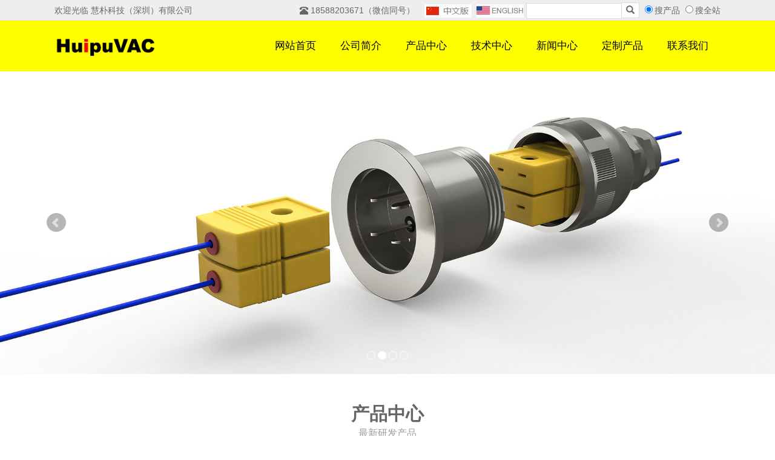

--- FILE ---
content_type: text/html; charset=utf-8
request_url: https://www.huiputech.com.cn/
body_size: 5307
content:
<!DOCTYPE html>
<html lang="zh-cn">
<head>
<meta http-equiv="content-type" content="text/html;charset=utf-8" />
<meta http-equiv="X-UA-Compatible" content="IE=edge" /> 
<meta name="viewport" content="width=device-width, initial-scale=1" /> 
<title>玻璃烧结_真空密封连接器_热电偶插座_端子_真空插头_接线_航插_插座_真空技术-慧朴科技</title>
<meta name="Keywords" content="玻璃烧结连接器,真空密封连接器,热电偶插座,热电偶端子,热电偶真空,密封连接器,真空插头,真空接线,真空航插,真空插座,真空连接器,真空电极,feedthrough,热电偶连接器,真空技术,慧朴,huiputech" />
<meta name="Description" content="慧朴科技专注于快速装卸的真空连接器(电极),玻璃烧结,真空密封连接器,热电偶端子,feedthrough,真空技术\插头\接线\航插\插座\电极等产品的研发、制造和销售。解决行业痛点，持续研发创新，制造和销售性能可靠、便捷实用、人性化的产品。" />
<meta name="applicable-device" content="pc,mobile" />
<link href="/template/css/bootstrap.css" rel="stylesheet" /> 
<link href="/template/css/bxslider.css" rel="stylesheet" /> 
<link href="/template/css/style.css" rel="stylesheet" /> 
<link href="/template/css/animate.css" rel="stylesheet" /> 
<script src="/template/js/jquery.min.js"></script> 
<script src="/template/js/bxslider.min.js"></script> 
<script src="/template/js/common.js"></script> 
<script src="/template/js/bootstrap.js"></script> 
<!--[if lt IE 9]>
<script src="http://cdn.bootcss.com/html5shiv/3.7.2/html5shiv.min.js"></script>
<script src="http://cdn.bootcss.com/respond.js/1.4.2/respond.min.js"></script>
<![endif]--> 
</head> 
<body> 
<header>
<div class="top_div"> 
<div class="container"> 
<span class="top_div_right">欢迎光临 慧朴科技（深圳）有限公司</span> 
<div class="top_div_left"> 
<span class="glyphicon glyphicon-phone-alt spanico top-email"></span> <span class="top-email">18588203671（微信同号） &nbsp;&nbsp;</span>
<a href="http://www.huiputech.com.cn" target="_blank"><img src="/Chinese.gif" /></a><a href="http://www.huiputech.com" target="_blank">&nbsp;&nbsp;<img src="/English.gif" /></a>
<form id="searchtopform" action="/search/"   method="get" class="top_form">
<input type="text" name="keyword" ><!--搜索的内容-->

<span onclick="searchtopform.submit();" title="Product search" class="glyphicon glyphicon-search top_sc"></span>
<input type="radio" name="scode"  value="5" checked> &nbsp;搜产品
<input type="radio" name="scode"  value=""> &nbsp;搜全站
</form>
</div> 
</div> 
</div> 
 
<!-- navbar --> 
<nav id="top_nav" class="navbar navbar-default navbar-static-top"> 
<div class="container">
<!-- m navbarico -->  
<div class="navbar-header"> 
<button type="button" class="navbar-toggle collapsed" data-toggle="collapse" data-target="#navbar" aria-expanded="false" aria-controls="navbar"> <span class="sr-only">网站导航</span> <span class="icon-bar"></span> <span class="icon-bar"></span> <span class="icon-bar"></span> </button> 
<span id="small_search" class="glyphicon glyphicon-search" aria-hidden="true"></span> 
<a class="navbar-brand" href="#"><img src="/static/upload/image/20260109/1767952656769690.png" class="logo" alt="慧朴科技（深圳）有限公司" /></a> 
</div>
<!-- pc navbar -->
<div id="navbar" class="navbar-collapse collapse">
<a href="/">
<img src="/static/upload/image/20260109/1767952656769690.png" class="logo logos2" alt="慧朴科技（深圳）有限公司" />
</a> 
<ul class="nav navbar-nav  navbar-nav-e"> 
<li><a href="/">网站首页</a></li>

<li > <a href="/about-us/">公司简介</a> 

</li> 

<li class="dropdown"> <a href="/product/">产品中心</a> 

<a href="/product/" id="app_menudown" class="dropdown-toggle" data-toggle="dropdown" role="button" aria-expanded="false"><span class="glyphicon glyphicon-menu-down btn-xs"></span></a> 
<ul class="dropdown-menu nav_small" role="menu"> 

<li><a href="/catalog/">产品手册下载</a></li>


<li><a href="/integral/">S系列圆形多针真空连接器</a></li>


<li><a href="/Multi-pin-safe/">SA系列圆形多针真空连接器</a></li>


<li><a href="/Thermocouple/">T系列圆形热电偶真空连接器</a></li>


<li><a href="/Thermocouple-1/">TC系列圆形热电偶真空连接器</a></li>


<li><a href="/Dsub/">D系列D-sub真空连接器</a></li>


<li><a href="/products34/">D-BP系列带基板的D-Sub真空连接器</a></li>


<li><a href="/FTcom/">C系列圆形通信真空连接器</a></li>


<li><a href="/vct/">VCT系列公母插头套装</a></li>


<li><a href="/power/">P系列电源真空连接器</a></li>


</ul>

</li> 

<li class="dropdown"> <a href="/technology/">技术中心</a> 

<a href="/technology/" id="app_menudown" class="dropdown-toggle" data-toggle="dropdown" role="button" aria-expanded="false"><span class="glyphicon glyphicon-menu-down btn-xs"></span></a> 
<ul class="dropdown-menu nav_small" role="menu"> 

<li><a href="/vacuum/">真空</a></li>


<li><a href="/electrical/">电气</a></li>


<li><a href="/material/">材料</a></li>


<li><a href="/mechanical/">结构</a></li>


<li><a href="/software/">软件</a></li>


<li><a href="/other/">其他</a></li>


<li><a href="/installation/">安装教程</a></li>


</ul>

</li> 

<li class="dropdown"> <a href="/news-center/">新闻中心</a> 

<a href="/news-center/" id="app_menudown" class="dropdown-toggle" data-toggle="dropdown" role="button" aria-expanded="false"><span class="glyphicon glyphicon-menu-down btn-xs"></span></a> 
<ul class="dropdown-menu nav_small" role="menu"> 

<li><a href="/company-news/">公司动态</a></li>


<li><a href="/industry-news/">行业动态</a></li>


</ul>

</li> 

<li > <a href="/case/">定制产品</a> 

</li> 

<li > <a href="/contact-us/">联系我们</a> 

</li> 

</ul>
<div class="clb"></div> 
</div>
</div> 
</nav>
<div class="container">
<div id="topsearch" class="col-xs-12 col-sm-4 col-md-4"> 
<form id="searchform" method="get" action="/search/"> 
<div class="input-group search_group"> 
<input type="text" name="keyword" class="form-control input-sm" placeholder="产品搜索" />
<span class="input-group-btn"> <span id="submit_search" onclick="searchform.submit();" title="Product search" class="glyphicon glyphicon-search btn-lg" aria-hidden="true"></span> </span> 
</div>
&nbsp;&nbsp;<input type="radio" name="scode"  value="5" checked> &nbsp;搜产品
<input type="radio" name="scode"  value=""> &nbsp;搜全站 
<br /><br />
</form> 
</div>
</div>
</header> 
<!-- slider --> 
<div class="flash"> 
<ul class="bxslider"> 

<li><a href="https://www.huiputech.com.cn/integral/"><img src="/static/upload/image/20251222/1766394312146683.jpg" alt="真空连接器,真空电极,feedthrough,热电偶连接器,玻璃烧结连接器," /></a></li>

<li><a href="https://www.huiputech.com.cn/Thermocouple/"><img src="/static/upload/image/20251222/1766394319372042.jpg" alt="真空连接器,真空电极,feedthrough,热电偶连接器,玻璃烧结连接器," /></a></li>

<li><a href="https://www.huiputech.com.cn/Dsub/"><img src="/static/upload/image/20251222/1766394326447749.jpg" alt="真空连接器,真空电极,feedthrough,热电偶连接器,玻璃烧结连接器," /></a></li>

<li><a href="https://www.huiputech.com.cn/product/"><img src="/static/upload/image/20251222/1766394334505926.jpg" alt="真空连接器,真空电极,feedthrough,热电偶连接器,玻璃烧结连接器," /></a></li>

</ul> 
</div>
<script type="text/javascript">
$('.bxslider').bxSlider({
adaptiveHeight: true,
infiniteLoop: true,
hideControlOnEnd: true,
auto:true
});
</script>
<!--公司产品-->
<div class="container">
<div class="col-xs-12 col-sm-12 col-md-12"> 
<div class="product_index"> 
<div class="product_index_head"> 
<h2 class="wow fadeInDown">产品中心</h2> 
<p class="wow fadeInUp">最新研发产品</p> 
</div>
<div class="product_index_list">

<div class="col-sm-4 col-md-3 col-mm-6 product_index_img index-p1 wow fadeInUp" data-wow-delay="100ms" data-wow-duration="1.5s"> 
<div class="shadow-box-index">
<div class="product_index_imgkuang">
<a href="/catalog/catalog.html">
<img src="/imagec/mw280_mh_1767511459508933.jpg" class="img-thumbnail" alt="最新产品手册下载" />
</a>
</div>
<p class="product_index_title"><a href="/catalog/catalog.html">最新产品手册下载</a></p> 
</div>
</div>

<div class="col-sm-4 col-md-3 col-mm-6 product_index_img index-p2 wow fadeInUp" data-wow-delay="200ms" data-wow-duration="1.5s"> 
<div class="shadow-box-index">
<div class="product_index_imgkuang">
<a href="/FTcom/589.html">
<img src="/imagec/mw280_mh_1729155680884338.png" class="img-thumbnail" alt="USB2.0真空连接器C-CF25-1USB2" />
</a>
</div>
<p class="product_index_title"><a href="/FTcom/589.html">USB2.0真空连接器C-CF25-1USB2</a></p> 
</div>
</div>

<div class="col-sm-4 col-md-3 col-mm-6 product_index_img index-p3 wow fadeInUp" data-wow-delay="300ms" data-wow-duration="1.5s"> 
<div class="shadow-box-index">
<div class="product_index_imgkuang">
<a href="/Dsub/581.html">
<img src="/imagec/mw280_mh_1722414852678812.png" class="img-thumbnail" alt="D-sub真空连接器焊接模块DB0910（适配DB9标准插头）" />
</a>
</div>
<p class="product_index_title"><a href="/Dsub/581.html">D-sub真空连接器焊接模块DB0910（适配DB9标准插头）</a></p> 
</div>
</div>

<div class="col-sm-4 col-md-3 col-mm-6 product_index_img index-p4 wow fadeInUp" data-wow-delay="400ms" data-wow-duration="1.5s"> 
<div class="shadow-box-index">
<div class="product_index_imgkuang">
<a href="/Multi-pin-safe/649.html">
<img src="/imagec/mw280_mh_1716516650119241.png" class="img-thumbnail" alt="Z-SA-CF40-0435M，Z-SA-CF40-0435L，Z-SA-CF40-0435XL" />
</a>
</div>
<p class="product_index_title"><a href="/Multi-pin-safe/649.html">Z-SA-CF40-0435M，Z-SA-CF40-0435L，Z-SA-CF40-0435XL</a></p> 
</div>
</div>

<div class="col-sm-4 col-md-3 col-mm-6 product_index_img index-p5 wow fadeInUp" data-wow-delay="500ms" data-wow-duration="1.5s"> 
<div class="shadow-box-index">
<div class="product_index_imgkuang">
<a href="/integral/606.html">
<img src="/imagec/mw280_mh_1725334149296107.png" class="img-thumbnail" alt="Z-S-CF16-0810S，Z-S-CF16-0810M，Z-S-CF16-0810L" />
</a>
</div>
<p class="product_index_title"><a href="/integral/606.html">Z-S-CF16-0810S，Z-S-CF16-0810M，Z-S-CF16-0810L</a></p> 
</div>
</div>

<div class="col-sm-4 col-md-3 col-mm-6 product_index_img index-p6 wow fadeInUp" data-wow-delay="600ms" data-wow-duration="1.5s"> 
<div class="shadow-box-index">
<div class="product_index_imgkuang">
<a href="/products34/598.html">
<img src="/imagec/mw280_mh_1745576246783409.png" class="img-thumbnail" alt="D-BP-1D9" />
</a>
</div>
<p class="product_index_title"><a href="/products34/598.html">D-BP-1D9</a></p> 
</div>
</div>

<div class="col-sm-4 col-md-3 col-mm-6 product_index_img index-p7 wow fadeInUp" data-wow-delay="700ms" data-wow-duration="1.5s"> 
<div class="shadow-box-index">
<div class="product_index_imgkuang">
<a href="/Thermocouple-1/565.html">
<img src="/imagec/mw280_mh_1722408262552704.png" class="img-thumbnail" alt="热电偶真空连接器TC-KF16-M2508K（KF16,1通道2芯,K型）" />
</a>
</div>
<p class="product_index_title"><a href="/Thermocouple-1/565.html">热电偶真空连接器TC-KF16-M2508K（KF16,1通道2芯,K型）</a></p> 
</div>
</div>

<div class="col-sm-4 col-md-3 col-mm-6 product_index_img index-p8 wow fadeInUp" data-wow-delay="800ms" data-wow-duration="1.5s"> 
<div class="shadow-box-index">
<div class="product_index_imgkuang">
<a href="/Thermocouple/545.html">
<img src="/imagec/mw280_mh_1722581918893735.png" class="img-thumbnail" alt="热电偶真空连接器T-CF40-0408K（CF40,2通道4芯,K型）" />
</a>
</div>
<p class="product_index_title"><a href="/Thermocouple/545.html">热电偶真空连接器T-CF40-0408K（CF40,2通道4芯,K型）</a></p> 
</div>
</div>

</div>
</div>
</div>
</div>
<div class="case_index_box"> 
<div class="container"> 
<div class="row"> 
<div class="col-xs-12 col-sm-12 col-md-12"> 
<div class="case_index_head"> 
<h2 class="wow fadeInDown">定制产品</h2> 
<p class="wow fadeInUp">定制产品展示</p> 
</div> 
<div class="case_index_list">

</div> 
</div> 
</div> 
</div> 
</div> 
<div class="container about_index">    
<div class="row">
<div class="col-xs-12 col-sm-12 col-md-12">
<div class="about_index_head">
<h2 class="wow fadeInDown">公司简介</h2>
<p class="wow fadeInUp">真空电极,热电偶连接器,玻璃烧结,</p>
</div>
<div class="about_index_content">
<p>

<img align="left" src="/static/upload/image/20211122/1637546249863370.jpg" class="wow fadeInUp" alt="about 慧朴科技（深圳）有限公司">

<p class="about_index_contents wow fadeInUp">

慧朴科技（深圳）有限公司专注于高真空连接器产品的研发与制造。核心产品涵盖超高真空连接器（UHV Electrical Feedthrough）、高真空热电偶连接器（UHV Thermocouple Feedthroughs）、多针连接器（Multipin Feedthroughs）等系列，广泛服务于科研院校、半导体制造、真空镀膜、光伏设备、航空航天等真空技术相关领域。自2007年起，创始团队便深耕于真空密封、真空加热及真空干燥···

</p>
</p>

<a href="/about-us/" class="btn btn-info wow fadeInUp" role="button">查看更多</a>

</div>
</div>
</div>
</div>
<div class="advantage_index"> 
<div class="advantage_index_head wow fadeInUp"> 
<h2>我们的优势</h2> 
<p>为什么选择我们</p> 
</div> 
<div class="container advantage_index_list">
<div class="col-xs-6 col-md-4 col-lg-3 "> 
<div class="advantage_index_col">
<img src="/images/01.png" alt="定制/代工" />
<br/>
定制/代工
</div> 
</div>
<div class="col-xs-6 col-md-4 col-lg-3 "> 
<div class="advantage_index_col">
<img src="/images/02.png" alt="研发团队" />
<br/>
研发团队
</div> 
</div>
<div class="col-xs-6 col-md-4 col-lg-3 "> 
<div class="advantage_index_col">
<img src="/images/03.png" alt="24小时服务" />
<br/>
24小时服务
</div> 
</div>
<div class="col-xs-6 col-md-4 col-lg-3 "> 
<div class="advantage_index_col">
<img src="/images/04.png" alt="10年经验" />
<br/>
10年经验
</div> 
</div> 
</div> 
</div>
<div class="news_index_box"> 
<div class="container">
<div class="col-xs-12"> 
<div class="news_index_head"> 
<h2 class="wow fadeInDown">技术中心</h2> 
<p class="wow fadeInUp">最新技术文章</p> 
</div> 
<ul class="news_index">

<li class="news_index_m1 wow fadeInUp" data-wow-delay="100ms">
<span> <strong>19</strong> <i>2026-01</i> </span> 
<div class="news_index_title"><a href="/installation/667.html">SN-2549压线钳压接安装教程</a></div> <em><a href="/installation/667.html">SN-2549压线钳压接安装教程</a></em>
</li>

<li class="news_index_m2 wow fadeInUp" data-wow-delay="200ms">
<span> <strong>25</strong> <i>2023-10</i> </span> 
<div class="news_index_title"><a href="/vacuum/513.html">真空系统密封程度分析及漏气率确定</a></div> <em><a href="/vacuum/513.html">对真空设备或真空系统要求绝对不漏气是不可能的。因此对真空系统进行密封程度的分析，找出并消除大漏孔的存···</a></em>
</li>

<li class="news_index_m3 wow fadeInUp" data-wow-delay="300ms">
<span> <strong>30</strong> <i>2023-06</i> </span> 
<div class="news_index_title"><a href="/electrical/512.html">影响固体电介质击穿电压的主要因素</a></div> <em><a href="/electrical/512.html">1.电压作用时间电压作用时间越长，击穿电压越低。当电压作用时间足够长，以致引起热击穿或电老化时，击穿···</a></em>
</li>

<li class="news_index_m4 wow fadeInUp" data-wow-delay="400ms">
<span> <strong>14</strong> <i>2023-06</i> </span> 
<div class="news_index_title"><a href="/vacuum/511.html">真空间隙的绝缘强度和电击穿</a></div> <em><a href="/vacuum/511.html">如果在空气中放置一对离开一定距离的金属电极，把这对电极接到高电压电源上，并慢慢提高加在金属电极上的电···</a></em>
</li>

<li class="news_index_m5 wow fadeInUp" data-wow-delay="500ms">
<span> <strong>25</strong> <i>2023-05</i> </span> 
<div class="news_index_title"><a href="/material/510.html">无机材料的击穿</a></div> <em><a href="/material/510.html">(1)不均匀介质中的电压分配无机材料常常为不均匀介质，有晶相、玻璃相和气孔存在。这使无机材料的击穿性···</a></em>
</li>

<li class="news_index_m6 wow fadeInUp" data-wow-delay="600ms">
<span> <strong>11</strong> <i>2023-04</i> </span> 
<div class="news_index_title"><a href="/vacuum/509.html">限制极限真空压力的因素（五）——返流</a></div> <em><a href="/vacuum/509.html">真空泵体内的气体或蒸气流返回到真空室里的现象叫做返流。在极高真空系统中，由于真空室的压力低于抽气泵的···</a></em>
</li>

</ul>  
</div>  
</div> 
</div>
<!--移动端底部-->
<nav class="navbar navbar-default navbar-fixed-bottom footer_nav"> 
<div class="foot_nav"> 
<a href="/">
<span class="glyphicon glyphicon-home btn-lg" aria-hidden="true"></span>Home</a>  
</div> 
<div class="foot_nav">

<a href="/contact-us/"><span class="glyphicon glyphicon-user btn-lg" aria-hidden="true"></span>Contact</a>

<!--<a href="tel:18588203671（微信同号）"><span class="glyphicon glyphicon-phone btn-lg" aria-hidden="true"></span>Call</a>-->
</div> 
<div class="foot_nav" aria-hidden="true" data-toggle="collapse" data-target="#navbar" aria-expanded="false" aria-controls="navbar">
<span class="glyphicon glyphicon-th-list btn-lg"></span>Menu
</div> 
<div class="foot_nav">
<a id="gototop" href="#"><span class="glyphicon glyphicon-circle-arrow-up btn-lg" aria-hidden="true"></span>Top</a>
</div> 
</nav>
<!--PC端底部-->
<div class="xdfoot01">
<div class="footmid">
<div class="footdivlogo">
<a href="/" target="_blank"><img src="/static/upload/image/20201129/1606620294935063.png" alt="慧朴科技（深圳）有限公司" /></a>
</div>
<div class="footdivmenu">
<p class="foottitles">网站分类</p>
<ul>

<li><a href="/about-us/">公司简介</a></li>

<li><a href="/product/">产品中心</a></li>

<li><a href="/technology/">技术中心</a></li>

<li><a href="/news-center/">新闻中心</a></li>

<li><a href="/case/">定制产品</a></li>

<li><a href="/contact-us/">联系我们</a></li>

</ul>
</div>
<div class="footdivcont">
<p class="foottitles">联系我们</p>
<ul>
<li><span class="glyphicon glyphicon-user d81"></span> 联系人 : 王先生</li>
<li><span class="glyphicon glyphicon-envelope d81"></span> 邮箱 : Martin@huiputech.com</li>
<li><span class="glyphicon glyphicon-phone-alt d81"></span> 手机 : 18588203671</li>
<li><span class="glyphicon glyphicon-map-marker d81"></span> 地址 : 深圳市龙岗区宝龙五路2号尚荣科技园F栋三楼</li>
</ul>
<div class="clb"></div>
</div>
<div class="clb"></div>
</div>
</div>
<div class="clb"></div>
<div class="duckfoot01">
<div class="duckfootdiv">
Copyright © 2016-2021 慧朴科技（深圳）有限公司 版权所有 <a href="http://beian.miit.gov.cn/" target="_blank">粤ICP备2020119144号</a>
</div>
</div>
<!--左边客服--> 
<script language="javascript" src="/template/js/wow.min.js"></script>
<script language="javascript" src="/template/js/xundang.js"></script>
<!--统计代码-->
<script>
var _hmt = _hmt || [];
(function() {
  var hm = document.createElement("script");
  hm.src = "https://hm.baidu.com/hm.js?2e2904442cc79efb3dde74b9e35d01cf";
  var s = document.getElementsByTagName("script")[0]; 
  s.parentNode.insertBefore(hm, s);
})();
</script>
</body>
</html>

--- FILE ---
content_type: text/css
request_url: https://www.huiputech.com.cn/template/css/style.css
body_size: 5465
content:
/*初始化*/
html{font-family:sans-serif;-webkit-text-size-adjust:100%;-ms-text-size-adjust:100%}
body{margin:0;background-color:#fff;color:#333;color:#333;font-size:14px;font-family:Arial,'microsoft yahei',Helvetica,sans-serif;line-height:1.42857143}
img{vertical-align:middle;}
*{-webkit-box-sizing:border-box;-moz-box-sizing:border-box;box-sizing:border-box}
:after,:before{-webkit-box-sizing:border-box;-moz-box-sizing:border-box;box-sizing:border-box}
a,button{text-decoration:none;-webkit-transition:.5s;-moz-transition:.5s;transition:.5s}
ul{margin:0; padding:0;list-style:none;}
h2, h3{margin:0;padding:0;}
.fontsz14{font-size:14px;}
.fontsz18{font-size:18px;}
.fontsz24{font-size:24px;}
.fontsz30{font-size:30px;}
.fontc1{color:#fff0da;}
.clb{clear:both;}
.d81{color:#d8b178;}
table{border-collapse:collapse;border:none;}
td{border:1px solid #bbbbbb;padding:5px 10px;}
.contents img{max-width:740px;}.top_div_left input{border: 1px solid #DADADA;color: #888;outline: 0 none;padding: 5px 3px 5px 5px;font-size: 12px;line-height:14px;margin-right:-5px;}.top_form{display:inline;}.top_div_left .top_sc{padding: 0px 7px 2px 7px;border: 1px solid #DADADA;cursor: pointer;background-color:#fff;line-height:22px;}@media screen and (max-width:768px){	.top_form{display:none;}}
@media screen and (max-width:960px){
.contents img{max-width:100%;}
}
.left_h3 {
    padding: 26px 20px 10px 20px;
    color: #666666;
    font-size: 14px;
    font-weight: normal;
    border-bottom: solid 1px #ddd;
}
.left_h3 a{color:#666666;font-size:14px;}
/*头部*/
header{background-color:#FFF}
.top_div{width:100%;height:34px;border-bottom:1px solid #e2e0e0;background-color:#eee;color:#555;color:#666;font-size:14px}
.top_div_left{float:right;height:34px;line-height:34px}
.top_div_left .spanico{top:2px}
.top_div_right{display:inline-block;line-height:34px}
/*轮播*/
.flash img{width:100%}
.flash ul.bxslider{list-style:none}
.flash div.bx-pager{bottom:4%}
.flash div.bx-controls-direction{dissplay:none}
/*手机轮播*/
.navbar{margin:0;border:none;background-color:#ffff00}
#app_menudown{position:absolute;top:0;right:0;font-size:16px}
#app_menudown:hover{background-color:#d8b178}
/*搜索*/
#topsearch{display:none}
.search_group{float:right;margin:56px 0 0 0}
.search_group input.form-control{padding:12px 10px;height:48px;border:solid 1px #ddd;border-right:none;border-radius:0;box-shadow:none;font-size:18px}
#submit_search{margin-top:-2px;height:48px;border-radius:0;background-color:#555;color:#fff;font-size:22px}
#submit_search:hover{background-color:#d8b178;cursor:pointer}
#small_search{float:right;margin-top:7px;padding:8px 13px;border-radius:4px;color:#000;font-size:17px}
#small_search:focus,#small_search:hover{background-color:#d8b178;cursor:pointer}
/*首页标题样式表*/
.news_index_head, .about_index_head, .advantage_index_head, .product_index_head{text-transform:uppercase;background:url(/images/h1.png) center 65px no-repeat;}
.case_index_head{text-transform:uppercase;background:url(/images/h1_2.png) center 65px no-repeat;}
.product_index_head h2{text-transform:uppercasemargin:0;color:#666;text-align:center;font-size:30px}
.product_index_head p{margin-top:0px;padding-bottom:30px;color:#9a9a9a;text-align:center;font-size:16px}
.case_index_head h2{margin-bottom:0px;color:#000;text-align:center;font-size:30px}
.case_index_head p{margin-top:0px;padding-bottom:30px;color:#999;text-align:center;font-size:16px}
.advantage_index_head h2{color:#666;font-size:30px}
.advantage_index_head p{margin-top:0px;padding-bottom:30px;color:#9a9a9a;text-align:center;font-size:16px}
.about_index_head h2{margin:0;color:#666;text-align:center;font-size:30px}
.about_index_head p{margin-top:0px;padding-bottom:30px;color:#9a9a9a;text-align:center;font-size:16px}
.news_index_head{margin-top:45px}
.news_index_head h2{color:#666;text-align:center;font-size:30px}
.news_index_head p{margin-top:0px;padding-bottom:30px;color:#9a9a9a;text-align:center;font-size:16px}
/*首页产品*/
.product_index{margin:45px 0 0 0}
.img-thumbnail{transition: all 0.6s;
    -ms-transition: all 0.8s;}
.img-thumbnail:hover{
	transform: scale(1.2);
    -ms-transform: scale(1.2);}
.product_index_list{clear:both;padding:30px 0 30px 0}
.shadow-box-index{border:solid 1px #ddd; overflow:hidden;}
.shadow-box-index:hover{box-shadow:0 0 13px #aaaaaa;}
.product_index_imgkuang{max-height:258px; overflow:hidden;}
.product_index_img{margin-left:2%;height:326px; margin-bottom:15px;}
.product_index_img img{display:block;margin-right:auto;margin-bottom:10px;margin-left:auto;height:auto;max-width:100%;max-height:258px}
.index-p1{margin-left:0;}
.index-p5{margin-left:0;}
.product_index_title{padding:0 10px;height:40px;text-align:center; line-height:20px; overflow:hidden;}
.product_index_title a{color:#656464}
.product_index_title a:hover{color:#f3c98b;text-decoration:none}
/*首页案例*/
.case_index_box{margin-top:40px;padding:50px 0 20px 0;background-color:#ffff00}
.case_index_list{clear:both;padding:30px 0 10px 0}
.case_index_img{margin-left:2%;height:241px; margin-bottom:15px;}
.case_index_img img{display:block;margin-right:auto;margin-bottom:10px;margin-left:auto;height:auto;max-width:100%;max-height:155px}
.index-c1{margin-left:0;}
.index-c5{margin-left:0;}
.case_index_title{padding:0 10px;text-align: center; height:40px; overflow:hidden;}
.case_index_title  a{color:#000}
.case_index_title  a:hover{color:#f3c98b;text-decoration:none}
/*首页优势*/
.advantage_index{padding:55px 0 10px 0;background-color:#f4f4f4;color:#fff;text-align:center}
.advantage_index_list{padding-top:30px; padding-bottom:30px;}
.advantage_index_col{margin-bottom:30px;color:#434343;text-align:center}
.advantage_index_col a{color:#434343;font-weight:700;font-size:16px}
.advantage_index_col a:hover{color:#f3c98b;text-decoration:none}
.advantage_index_col img{margin-bottom:10px;-webkit-transition:-webkit-transform .8s ease-out;-moz-transition:-moz-transform .8s ease-out;-o-transition:-o-transform .8s ease-out;-ms-transition:-ms-transform .8s ease-out}
.advantage_index_col img:hover{-webkit-transform:rotateZ(360deg);-moz-transform:rotateZ(360deg);-o-transform:rotateZ(360deg);transform:rotateZ(360deg);-ms-transform:rotateZ(360deg)}
/*首页关于我们*/
.about_index{padding:35px 0 50px 0}
.about_index_content p{margin-top:20px;line-height:34px}
.about_index_content img{margin:0 30px 0 0;max-width:535px}
.about_index_content a.btn-info{padding:8px 36px;border:1px solid #d8b178;border-radius:0;background:0 0;color:#d8b178}
.about_index_content a.btn-info:focus,.about_index_content a.btn-info:hover{border:1px solid #d8b178;background:#d8b178;color:#fff}
/*首页新闻*/
.news_index_box{padding-bottom:30px;}
.news_img{min-height:426px;background-repeat:no-repeat}
.news_index{clear:both;margin:0;margin-bottom:25px;padding:0;list-style:none}
.news_index li{margin-bottom:25px; margin-right:2%;float:left; width:49%;padding:20px;border:1px dotted #dbd4cd}
.news_index .news_index_m2{margin-right:0;}
.news_index .news_index_m4{margin-right:0;}
.news_index .news_index_m6{margin-right:0;}
.news_index li span{float:left;display:inline-block;margin-right:15px;padding:0 2px;width:65px;height:65px;background-color:#d8b178;color:#fff;text-align:center}
.news_index li span strong{display:block;padding-top:5px;font-weight:400;font-size:23px}
.news_index li span i{display:block;font-style:normal;font-size:12px;font-family:Arial}
.news_index li a{color:#333;font-size:17px}
.news_index li a:hover{color:#d8b178;}
.news_index li em{display:block; height:41px;overflow:hidden;padding-top:5px;color:#a7a7a7;font-style:normal;font-size:12px;line-height:18px}
.news_index li em a{color:#a7a7a7; font-size:14px;}
.news_index li em a:hover{color:#d8b178;}

/*详情页栏目图*/
.page_bg{height:5px}
/*左侧菜单*/
.shareicos{padding:5px 2% 0 2%;}
.shareproduct{padding-top:5px;}
.pages_fright{width:71%; float:right;border:solid 1px #ddd; margin-bottom:50px;}
.pages_fleft{width:28%; float:left;margin-bottom:50px;}
.left_nav{clear:both;border:solid 1px #ddd; margin-bottom:15px;padding-bottom:10px;}
.left_h{padding:20px 20px 10px 20px;color:#d8b178;font-size:18px;font-weight:normal; border-bottom:solid 1px #ddd;}
.left_nav_ul{margin:0;padding:0;list-style:none}
.left_nav_ul>li{position:relative;padding:15px 25px 15px 30px;border-bottom:1px solid #f2f2f2;background:url(../images/left_sli.gif) 20px 20px no-repeat}
.left_nav_ul>li>a{color:#656464;text-decoration:none}
.left_nav_ul li a.left_active,.left_nav_ul>li>a:hover{color:#f3c98b}
ul.left_snav_ul{display:none;padding:0;padding-top:8px;list-style:none}
ul.left_snav_ul>li{margin:0;padding:10px 0 10px 10px;background:url(../images/left_sli.gif) 0 15px no-repeat}
ul.left_snav_ul>li>a{padding:5px 0 5px 0;border:0;color:#797979}
ul.left_snav_ul>li>a:hover{color:#f3c98b;text-decoration:none}
.menu_head{position:absolute;top:10px;right:0;display:inline-block;width:35px;color:#303c4b;text-align:center;font:600 18px/30px "Open Sans",sans-serif;cursor:pointer}
.menu_head:hover{color:#f3c98b}

/*左栏产品*/
.left_products{border:solid 1px  #ddd;clear:both;margin-bottom:15px;padding-bottom:20px; }
.left_products_list {margin-left:4%;margin-right:4%; margin-top:20px; padding-bottom:10px; height:72px; border-bottom:1px dotted #ddd;}
.left_products_list img{border:1px solid #ddd; max-width:100%; max-height:60px;}
.left_products_list .a_p_left{display:block; width:62px; float:left;}
.left_products_title{ margin:0;height:60px;line-height:20px; overflow:hidden;float:right; width:210px;}
.left_products_title a{color:#656464}
.left_products_title a:hover{color:#f3c98b;text-decoration:none}
.span_p_left{color:#bbb;}
.left_contact{border:solid 1px #ddd;}
.left_contact_v{padding:15px 20px 15px 20px;}
.left_contact p{clear:both}

.list_box{clear:both;}
/*新闻列表*/

.list_news{clear:both;margin:0;padding:12px 0 20px 0;list-style:none}
.list_news p{margin:0;}
.list_news li{clear:both;padding:0 15px 12px 15px;border-bottom:1px dashed #e3e2e2;color:#898989;line-height:22px;margin-bottom:15px;}
.list_news li a{color:#303c4b;}
.list_news li a:hover{color:#f3c98b;text-decoration:none}
.news_t{font-size:17px;}
.news_time{float:left;overflow:hidden; display:inline-block; width:68px; height:68px; margin:0 15px 0 0; border:solid 1px #ccc; text-align:center; }
.news_time_d{font-size:23px; margin-top:14px !important;}
.news_time_y{font-size:12px;}
.news_ds{min-height:50px;}
.list_news li .news_ds a{font-size:14px; color:#999;}
.contents{clear:both;overflow:auto;padding:10px 20px;line-height:28px}
.contents_title{font-weight:normal;margin:0;padding:10px 0;color:#000;color:#434343;text-align:center;font-size:22px;line-height:34px}
.time_click{text-align:center; color:#999;}
.contents_view{font-size:16px;color:#555;}
.contents_view img{max-width: 740px;}
.page{clear:both;margin:10px 0 10px 0;text-align:center}
.page a{display:inline-block;margin:2px;margin-bottom:5px;padding:4px 9px;border:#dbdbdb 1px solid;color:#31363c;text-decoration:none;font-size:13px;font-family:Arial}
.page a:focus,.page a:hover{padding:4px 9px;border:#000 1px solid;background-color:#31363c;color:#fff;font-size:13px;font-family:Arial}
.page .page-num-current{margin:2px;padding:5px 9px;border:#000 1px solid;background-color:#31363c;color:#fff;font-size:13px;font-family:Arial}

#pic-page{margin-top:10px;text-align:center}
#pic-page a{margin:0 2px}
#pic-page a img{margin-bottom:5px;padding:2px;width:40px;border:solid #ccc 1px}
#pic-page a.active img,#pic-page a:hover img{border:solid #5280dd 1px}
.proinfo_box,.showpic_box{margin:30px 0 20px 0; width:47%; float:left; margin-left:2%;}
.showpic_box div.bx-wrapper img{margin:0 auto;max-height:340px}
/*产品列表页*/
.product_list{}
.right_mb{margin-bottom:15px; padding-bottom:30px;}
.right_hot_mb{padding-bottom:10px;}
.product_list_img{width:30.6%;margin-left:2%;float:left;margin-top:15px;margin-bottom:15px;height:298px;}
.product_list_title{padding:0 10px;height:40px;text-align:center; line-height:20px; overflow:hidden;}
.product_list_title a{color:#656464}
.product_list_title a:hover{color:#f3c98b;text-decoration:none}
.product_list_img img{max-width:100%;display: block; margin-left:auto;margin-right:auto; max-height:238px;}
/*案例列表页*/
.case_list{}
.case_list_img{margin-left:3%;margin-right:3%;}
.case_list_title{height:40px; line-height:40px;overflow:hidden; border-bottom: dotted 1px #ddd;}
.case_list_title a{color:#656464;font-size:16px;}
.case_list_title a:hover{color:#f3c98b;text-decoration:none}
/*产品详情页*/
.product_h1{font-weight:normal;margin:0;padding-bottom:5px;border-bottom:1px dotted #ccc;color:#666;font-size:18px;line-height:24px}
.product_info{margin-top:10px;padding:0;list-style:none}
.product_info li{padding-bottom:12px;line-height:24px}
.product_con{clear:both;overflow:auto;border-top:1px dotted #ccc;line-height:26px; margin:0 2%;}
.product_con img{max-width:747px;}
.next_pre{padding:0 2%;}
.next_pre a{color:#666; line-height:30px;}
.related_h1{display:block;margin:0;padding:30px 0 12px 0;border-bottom:5px solid #f4f5f6;color:#303c4b;font-weight:300;font-size:24px;font-family:Roboto,Arial,Helvetica,sans-serif}
.related_list{padding-top:25px}
.related_news{clear:both;margin-bottom:15px;padding-top:10px}
.download_btn{margin:10px 10px 20px 0;text-align:right}
.page-btn{border:none;border-radius:0;background-color:#f3c98b}
.page-btn:focus,.page-btn:hover{background-color:#d8b178}
footer{padding:0 0 10px 0;background-color:#85683d;color:#feddac;text-align:center;font-size:12px}
.foot-adds{padding:60px 0;border-bottom:1px solid #bc9964;background-color:#ab8c5e;}
.foot-adds ul{margin:0 auto;padding:0}
.foot-adds ul li{float:left;width:23%;border-left:solid 1px #bc9964}
.foot-adds ul li:first-child{border-left:none}
.foot-adds ul li:last-child{width:30%;}
.left-icoword{font-size:30px; color:#fff0da;}
.right-words{}
.right-words p{margin:0;padding:0}
.foot-menus{margin:0 auto;margin-top:15px; }
.foot-menus ul{margin:0;padding:0;text-align:center}
.foot-menus ul li{display:inline-block;border-left:solid 1px #bc9964;text-align:center;}
.foot-menus ul li:first-child{border-left:none}
.foot-menus ul li a{display:block;padding:5px 20px;color:#feddac}
.foot-icogw img{border-radius:50%}
.copyright{line-height:20px;}
.copyright a{color:#fff}
.foot_nav{float:left;width:25%;background-color:#fafafa;color:#898989;text-align:center}
.foot_nav:focus,.foot_nav:hover{background-color:#e4e4e4;cursor:pointer}
.foot_nav a{display:block;color:#898989}
.foot_nav a:focus,.foot_nav a:hover{text-decoration:none}
.foot_nav span{display:block;padding:3px 0 0 0}
.xdfoot01{
	border-top:5px solid #d8b178;
}
.footmid{
	width:1100px; 
	margin:0 auto;
	margin-top:30px;
	margin-bottom:30px;
}
.footdivlogo{
	float:left;
	width:25%;
	
}
.footdivlogo img{
	max-width:90%;
	margin-top:60px;
}
.foottitles{
	padding-left:30px;
	font-size:20px;
	line-height:30px;
}
.footdivmenu{
	float:left;
	width:30%;
	border-right:solid 1px #ddd;
	border-left:solid 1px #ddd;
	padding-bottom:30px;
}
.footdivmenu ul{
	margin-left:30px;
}
.footdivmenu li{
	display:inline-block;
	width:45%;
	line-height:30px;
}
.footdivmenu li a{
	color:#666;
}
.footdivmenu li a:hover{color:#d8b178;}
.footdivcont ul{
	margin-left:30px;
}
.footdivcont li{
	color:#666;
	line-height:30px;
}
.footdivcont{
	float:left;
	width:40%;
}
.duckfoot01{
	width:100%;
	height:36px;
	line-height:36px;
	background:#ffff00;
}
.duckfootdiv{
	width:1100px;
	height:36px;
	line-height:36px;
	color:#000;
	margin:0 auto;
}
.duckfootdiv a{
	color:#aaaaaa;
}

@media screen and (max-width:1100px){
.footmid{width:100%;}
.duckfootdiv{width:100%;}
.about_index_content img{margin-bottom:15px;width:100%;max-width:80%;}
}
@media screen and (max-width:768px){
.footdivlogo{display:none;}
.footdivmenu{width:45%;}
.footdivcont{width:55%;}
.duckfootdiv{display:none;}
.foottitles{padding-left:15px;}
.footdivcont ul{margin-left:15px;}
.footdivmenu ul{margin-left:15px;}
}
@media screen and (max-width:415px){
.footdivmenu{width:100%; border:none;}
.footdivcont{width:100%;padding-bottom:15px;}
.footdivmenu{padding-bottom:10px;}
}

@media screen and (min-width:769px){
.logo{max-width:700px; height:84px;}
.navbar{min-height:84px}
.navbar-nav{float:right;}
.navbar-nav>li{}
.navbar-nav>li:first-child{}
.navbar-nav>li>a{text-align:center;font-size:17px}
.navbar-default .navbar-nav>li>a{padding:32px 20px;color:#000}
.navbar-default .navbar-nav>.active>a,.navbar-default .navbar-nav>.active>a:hover,.navbar-default .navbar-nav>.open>a,.navbar-default .navbar-nav>.open>a:focus,.navbar-default .navbar-nav>.open>a:hover,.navbar-default .navbar-nav>li>a:focus,.navbar-default .navbar-nav>li>a:hover{background-color:#d8b178;color:#fff}
.navbar-brand{display:none}
/*菜单固定样式*/
.navbar-fixed-top{margin-top:0;min-height:50px;background-color:rgba(255,255,0,.80)}
.navbar-fixed-top .logo{height:60px;}
.navbar-fixed-top ul.navbar-nav>li>a{font-size:15px; padding:20px 15px;}
.nav_small{padding:10px 0 10px 0;border:none;border-radius:0;background-color:#f3c98b;background-color:rgba(255,255,0,.8);box-shadow:none}
.nav_small>li>a{color:#000;text-align:center;line-height:30px}
.nav_small>li>a:hover{background-color:#d8b178;color:#fff}
#app_menudown,#small_search{display:none}
.footer_nav,.index_left_nav{display:none}
.index_about{width:600px}
.page_bg{margin-bottom:15px;}
}


@media screen and (max-width:768px){
.logo{display:block;margin:0 auto;max-width:300px; height:50px; margin-top:-15px;}
.logos2{display:none;}
.top-email{display:none;}
.navbar-default .navbar-brand{color:#fff;font-size:16px}
.navbar-default .navbar-brand:focus,.navbar-default .navbar-brand:hover{color:#fff}
.navbar-toggle{border:none}
.navbar-default .navbar-toggle:focus,.navbar-default .navbar-toggle:hover{background-color:#d8b178}
.navbar-default .navbar-toggle .icon-bar{background-color:#000}
.navbar-default .navbar-nav{margin-top:0;margin-bottom:0}
.navbar-default .navbar-nav>li:last-child{border:none}
.navbar-default .navbar-nav .open .dropdown-menu>li>a,.navbar-default .navbar-nav>li>a{color:#000}
.navbar-default .navbar-nav .open .dropdown-menu>li>a:hover,.navbar-default .navbar-nav>.active>a,.navbar-default .navbar-nav>.active>a:focus,.navbar-default .navbar-nav>.active>a:hover,.navbar-default .navbar-nav>.open>a,.navbar-default .navbar-nav>.open>a:focus,.navbar-default .navbar-nav>.open>a:hover,.navbar-default .navbar-nav>li>a:focus,.navbar-default .navbar-nav>li>a:hover{background-color:#d8b178;color:#fff}
.navbar-fixed-top{background-color:rgba(255,255,0,.8)}
.top_div_right{display:none}
.top_div_left{margin-right:15px}
.search_group{margin:20px 15px 20px 15px}
.search_group input.form-control{height:39px;font-size:16px}
#submit_search{height:39px;font-size:16px}
.dropdown-toggle{margin-right:15px}
.toptel{
	display:none;
}
.news_index_head, .about_index_head, .advantage_index_head, .product_index_head{background:url(/images/h1.png) center 60px no-repeat;}
.case_index_head{background:url(/images/h1_2.png) center 60px no-repeat;}

.product_index_head h2{margin-top:20px;font-size:26px}
.product_index_list{padding-top:15px;}
.product_index{margin-top:10px}
.product_index_img{margin-left:4%;margin-bottom:5px;}
.case_index_img{margin-left:4%;margin-bottom:5px;}
.advantage_index_list{margin-top:10px}
.advantage_index_head h2{font-size:26px}
.about_index{margin-right:4%;margin-left:4%;}
.about_index_head h2{font-size:26px}
.about_index_content img{margin-bottom:15px;width:100%;max-width:500px}
.about_index_content a.btn-info{display:block;margin:0 auto;padding:8px 0;width:220px; text-align:center;}
.about_index_content p{line-height:22px;}
.case_index_box{margin-top:10px;padding:35px 0 10px 0}
.case_index_head h2,.news_index_head h2{font-size:26px}
.news_img{display:none}
.news_index{margin-bottom:10px;padding-left:0}
.news_index li{width:92%; margin-right:4%; margin-left:4%; padding:10px;}
.news_index li span{top:0;left:0;margin-right:12px}
.news_index li a{margin-left:0;font-size:17px}
.news_index li em{display:block;margin-left:0;max-height:80px;}
.news_index li em a{font-size:12px;}
.news_index_title{height:24px; overflow:hidden;}
.news_t{height:68px; overflow:hidden;}
.news_ds{margin-top:8px !important; min-height:20px; overflow:hidden;}
.contents{padding:15px 2%;}
.pages_fright{margin-bottom:15px;}
.product_list{margin-bottom:0px;}
.product_list_img{width:44%;margin-left:4%;}
.product_list_title{height:60px;}
.case_list{margin-bottom:0px;}

.case_list_title{height:auto; line-height:25px;}

/*左边产品*/
.left_products_list {float:left;margin-left:4%;margin-right:0;width:44%; margin-top:15px;margin-bottom:15px; padding-bottom:0px; border-bottom:0;height:318px;}
.left_products_list img{display:block; margin-right:auto; margin-left:auto; max-width:100%;border:1px solid #ddd; max-height:238px;}
.left_products_list .a_p_left{display:block; width:100%; float:left;}
.left_products_title{width:100%;text-align:center;}
.span_p_left{display:none;}
/*产品详情页*/
.product_h1{text-align:center;}
.product_info{padding-left:10px;}
.left_h{padding:10px 20px 10px 20px;}
.left_contact{display:none;}
.pages_fleft,.pages_fright,.proinfo_box{width:96%; margin-left:2%;margin-right:2%;}
.showpic_box{width:92%; margin-left:4%;margin-right:4%;}
.left_h3{padding:10px 20px 6px 20px;font-size:12px;}
.left_h3 a{color:#666666;font-size:12px;}
.pages_fleft{margin-bottom:0px;}
.pages_fright{margin-top:10px;}
.page_bg{display:none}
.left_h{margin-top:6px}
.contents img,.product_con img{max-width:100%}
#pic-page a img{width:35px}
.ctrolPanel,.qrcodePanel,.servicePanel{display:none}
.link_box{padding-left:7px}
.link_box a{display:block;padding:4px 0;border-right:0}
.link_title{display:block}
.link_title:after{content:""}
.link_box button{float:right;display:inline-block;margin-top:-20px;border:none;background-color:transparent}
.link_box button:focus,.link_box button:hover{color:#ffeb3b}
.link_list{display:none;padding-top:7px}
.footer_nav{background-color:#fafafa}
footer{margin-bottom:40px;padding-right:8px;padding-left:8px; padding:0;}
.foot-adds{padding-bottom:0; padding-top:0;}
.foot-adds ul li{width:99%;border-left:none;border-top:solid 1px #bc9964;padding:30px 0;}
.foot-adds ul li:first-child{border-top:none;}
.foot-adds ul li:last-child{width:99%;}
.foot-menus{width:100%;display:none;}
.copyright{padding-bottom:20px;display:none;}
.foot-icogw{padding-bottom:30px; padding-top:20px;}
.product_index_imgkuang{max-height:238px;}
}
/*375屏幕*/
@media screen and (min-width:320px) and (max-width:376px){
	.product_index_title{height:60px;}
	.product_index_img{height:253px;}
	.product_index_img img{max-height:165px;}
	.case_index_title{height:60px;}
	.case_index_img{height:210px;}
	.case_index_img img{max-height:99px;}
	.product_list_img{height:237px;}
	.product_list_img img{max-height:157px;}
	.left_products_list{height:237px;}
	.left_products_list img{height:157px;width:157px;}
	.product_index_imgkuang{max-height:157px;}
}
/*415屏幕*/
@media screen and (min-width:377px) and (max-width:520px){
	.product_index_title{height:60px;}
	.product_index_img{height:270px;}
	.product_index_img img{max-height:182px;}
	.case_index_title{height:60px;}
	.case_index_img{height:220px;}
	.case_index_img img{max-height:109px;}
	.product_list_img{height:254px;}
	.product_list_img img{max-height:174px;}
	.left_products_list{height:254px;}
	.left_products_list img{height:174px;width:174px;}
	.product_index_imgkuang{max-height:174px;}

}
@media screen and (min-width:320px) and (max-width:768px){.col-mm-1,.col-mm-10,.col-mm-11,.col-mm-12,.col-mm-2,.col-mm-3,.col-mm-4,.col-mm-5,.col-mm-6,.col-mm-7,.col-mm-8,.col-mm-9{float:left}
.col-mm-12{width:100%}
.col-mm-11{width:91.66666667%}
.col-mm-10{width:83.33333333%}
.col-mm-9{width:75%}
.col-mm-8{width:66.66666667%}
.col-mm-7{width:58.33333333%}
.col-mm-6{width:44%}
.col-mm-5{width:41.66666667%}
.col-mm-4{width:33.33333333%}
.col-mm-3{width:25%}
.col-mm-2{width:16.66666667%}
.col-mm-1{width:8.33333333%}
}
@media screen and (max-width:340px){.logo{max-width:230px}
}

--- FILE ---
content_type: application/javascript
request_url: https://www.huiputech.com.cn/template/js/xundang.js
body_size: -22
content:
$(document).ready(function(){
	//初始化动画
	if (!(/msie [6|7|8|9]/i.test(navigator.userAgent))){
	    new WOW().init();
	};
});